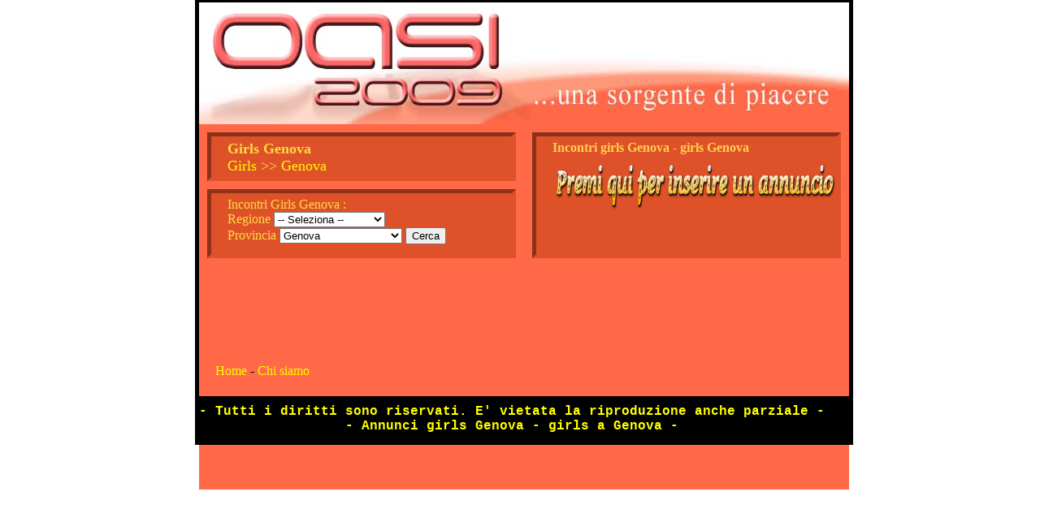

--- FILE ---
content_type: text/html
request_url: https://annunci-incontri-girls.oasi2009.net/ricerca.php?disc=1&id_zona=35
body_size: 3866
content:
<!DOCTYPE html PUBLIC "-//W3C//DTD XHTML 1.0 Transitional//EN" "http://www.w3.org/TR/xhtml1/DTD/xhtml1-transitional.dtd">

<html xmlns="http://www.w3.org/1999/xhtml">



<!-- #BeginTemplate "oasi2009.dwt" -->


<script type="text/javascript">


  (function(i,s,o,g,r,a,m){i['GoogleAnalyticsObject']=r;i[r]=i[r]||function(){
  (i[r].q=i[r].q||[]).push(arguments)},i[r].l=1*new Date();a=s.createElement(o),
  m=s.getElementsByTagName(o)[0];a.async=1;a.src=g;m.parentNode.insertBefore(a,m)
  })(window,document,'script','//www.google-analytics.com/analytics.js','ga');

  ga('create', 'UA-35488186-1', 'auto');
  ga('send', 'pageview');


</script>

<script type="text/javascript">
function set_mouse_pointer(obj)
{
obj.style.cursor='pointer';
}
</script>


<head>

<!-- #BeginEditable "doctitle" -->



<!-- #EndEditable -->

	<!DOCTYPE html PUBLIC "-//W3C//DTD XHTML 1.0 Transitional//EN" "http://www.w3.org/TR/xhtml1/DTD/xhtml1-transitional.dtd">

<html xmlns="http://www.w3.org/1999/xhtml">

<body>

		
</body>


</html>

  <title>Incontri Girls Genova - INCONTRI GIRLS a Genova </title>
    
	<meta http-equiv="Content-Type" content="text/html; charset=UTF-8">
    <meta name="author" content="Wario">
    <meta name="generator" content="WordPress">
    <meta name="description" content="girls Genova, girls a Genova, incontri girls Genova, incontri con girls e trans Genova, accompagnatrici Genova donne, eros">
    <meta name="keywords" content="girls Genova, incontri girls Genova, girls Genova, girls incontri Genova, accompagnatrici Genova, incontri Genova, trans Genovadonne Genova, eros Genova">
    <meta name="copyright" content="http://www.oasi2009.net">
    <meta name="ROBOTS" content="INDEX,FOLLOW">
    <meta name="creation_Date" content="29/09/2014">
    <meta name="revisit-after" content="1 days">

<link rel="icon" href="http://annunci-incontri-sesso.oasi2009.net/favicon.jpg" type="image/jpg" />
<link href="style.css" rel="stylesheet" type="text/css" />


<link rel="stylesheet" type="text/css" href="shadowbox/shadowbox.css">
<script type="text/javascript" src="shadowbox/shadowbox.js"></script>

<style type="text/css">



.auto-style1 {

	font-size: large;

}

.auto-style2 {

	font-size: x-large;

}



#coprente {
	position: absolute;
	top: 0;
	left: 0;
	width: 100%;
	height: 100%; /* altezza */
	
	filter:alpha(opacity=90); 
	opacity:0.9;
	z-index: 1; /* o cmq il numero più alto tra quelli degli altri z-index presenti */
}
#prova1

 {
 font-size: 24px;

 color:orange;

 font-weight: bold;
 
 position:absolute; 

 left: 20px; /* coordinata sinistra */

 top: 20px; /* coordinata destra  */
 
  
 }
 #prova
 {
  position:absolute; 
  left: 30px; /* coordinata sinistra */
  top: 0px; /* coordinata destra  */
  width: 740px; /* larghezza */
  height: 2800px; /* altezza */
  z-index:200;
  background-repeat: no-repeat;
  background-color: black; /* immagine di sfondo della finestra */
  border: 5px solid red;
 

 }

.Stile4 {font-size: 24px;

 color:orange;

 font-weight: bold;

 }

#annuncio-titolo_ricerca {

	font-family: arial;

	font-size: x-large
	font-weight: bold;

	margin: 2px;
background-color: #FF0000;
}

#annuncio-ric {

	border: 2px outset #8784FF;

	float: left;

	display: inline;

	width: auto;

	margin-top: 20px;

	margin-left: 4px;

	height: 250px;

	background-color: #8784FF;

}
</style>

<script type="text/javascript" src="javascript/jquery.js"></script>

<script type="text/javascript" src="javascript/jquery.min.js"></script>

<script type="text/javascript" src="javascript/jquery.wowwindow.min.js"></script>

<link rel="stylesheet" type="text/css" href="/shadowbox/shadowbox.css">
<script type="text/javascript" src="/shadowbox/shadowbox.js"></script>


<!--fine aggiunta per popup -->

<script type="text/javascript">

	$(document).ready(function() {

	    $('.popups a').wowwindow({

	        draggable: true

	    });

	    $('.popups-rotate a').wowwindow({

	        rotate: true,

	        draggable: true

	    });

	    $('.popups-rotate-multiple a').wowwindow({

	        rotate: true,

	        rotations: 3,

	        draggable: true

	    });

	});

	

    function selProv(idRegion) {

        // manda idregione a showoprovincie e il risultato va dentro la funzione

        $.get("showprovince.php", { regionid: idRegion},

        function(dataProvince){

            $("select[id='zona']").empty();

            var options = '';

            var arrayProvince = dataProvince.split( '||');

            for (var i = 1; i < arrayProvince.length; i++) {

                var provincia = arrayProvince[i].split( /,/);

                options += '<option value="' + provincia[0] + '">' + provincia[1] + '</option>';

            }

            $("select[id='zona']").html(options);

        }

    );

    }

    



</script>


</head>



<body>



<div id="corpo" > <!-- div corpo -->

	<div id="banner">

	</div>

	<div id="contenitore1"><!-- div contenitore1 -->

		<div class="blocco1">

			

			<div id="percorso">
				
				<div id="percorso-tx"><!-- PERCORSO: -->

				  <strong>Girls Genova </strong><br />
				
					<a href="index_girls.php?disc=1" >Girls</a> 

						
							 >> <a href="ricerca_girls.php?disc=1&id_zona=35" >

									Genova </a>

						
						


				</div>

			</div>

			<div id="ricerca">

				<div id="ricerca-tx">

                    Incontri Girls Genova :

					<form method="get" action="ricerca_girls.php">

						Regione   <select  name="regione" id="id_regione" onchange="selProv(this.value);"><option value="" selected="selected">-- Seleziona --</option><option value="1" >Abruzzo</option><option value="2" >Basilicata</option><option value="3" >Calabria</option><option value="4" >Campania</option><option value="5" >Emilia-Romagna</option><option value="6" >Friuli-Venezia Giulia</option><option value="7" >Lazio</option><option value="8" >Liguria</option><option value="9" >Lombardia</option><option value="10" >Marche</option><option value="11" >Molise</option><option value="12" >Piemonte</option><option value="13" >Puglia</option><option value="14" >Sardegna</option><option value="15" >Sicilia</option><option value="16" >Toscana</option><option value="17" >Trentino-Alto Adige</option><option value="18" >Umbria</option><option value="19" >Valle d Aosta</option><option value="20" >Veneto</option></select> <br />

				        Provincia <select  name="id_zona" id="zona" onchange="selZon(this.value);"><option value="0" selected="selected" >-- Seleziona --</option><option value="80" >Agrigento</option><option value="58" >Alessandria</option><option value="51" >Ancona</option><option value="103" >Aosta</option><option value="89" >Arezzo</option><option value="52" >Ascoli Piceno</option><option value="59" >Asti</option><option value="12" >Avellino</option><option value="66" >Bari</option><option value="67" >Barletta-Andria-Trani</option><option value="104" >Belluno</option><option value="13" >Benevento</option><option value="39" >Bergamo</option><option value="60" >Biella</option><option value="17" >Bologna</option><option value="99" >Bolzano</option><option value="40" >Brescia</option><option value="68" >Brindisi</option><option value="72" >Cagliari</option><option value="81" >Caltanissetta</option><option value="56" >Campobasso</option><option value="73" >Carbonia-Iglesias</option><option value="14" >Caserta</option><option value="82" >Catania</option><option value="7" >Catanzaro</option><option value="1" >Chieti</option><option value="41" >Como</option><option value="8" >Cosenza</option><option value="42" >Cremona</option><option value="9" >Crotone</option><option value="61" >Cuneo</option><option value="83" >Enna</option><option value="53" >Fermo</option><option value="18" >Ferrara</option><option value="90" >Firenze</option><option value="69" >Foggia</option><option value="19" >Forli</option><option value="30" >Frosinone</option><option value="35" selected="selected" >Genova</option><option value="26" >Gorizia</option><option value="91" >Grosseto</option><option value="36" >Imperia</option><option value="57" >Isernia</option><option value="2" >L Aquila</option><option value="37" >La Spezia</option><option value="31" >Latina</option><option value="70" >Lecce</option><option value="43" >Lecco</option><option value="92" >Livorno</option><option value="44" >Lodi</option><option value="93" >Lucca</option><option value="54" >Macerata</option><option value="45" >Mantova</option><option value="94" >Massa-Carrara</option><option value="5" >Matera</option><option value="77" >Medio Campidano</option><option value="84" >Messina</option><option value="46" >Milano</option><option value="20" >Modena</option><option value="47" >Monza</option><option value="15" >Napoli</option><option value="62" >Novara</option><option value="74" >Nuoro</option><option value="79" >Ogliastra</option><option value="75" >Olbia-Tempio</option><option value="76" >Oristano	</option><option value="105" >Padova</option><option value="85" >Palermo</option><option value="21" >Parma</option><option value="48" >Pavia</option><option value="101" >Perugia</option><option value="55" >Pesaro e Urbino</option><option value="3" >Pescara</option><option value="22" >Piacenza</option><option value="95" >Pisa</option><option value="96" >Pistoia</option><option value="27" >Pordenone</option><option value="6" >Potenza</option><option value="97" >Prato</option><option value="86" >Ragusa</option><option value="23" >Ravenna</option><option value="10" >Reggio Calabria</option><option value="24" >Reggio Emilia</option><option value="32" >Rieti</option><option value="25" >Rimini</option><option value="33" >Roma</option><option value="106" >Rovigo</option><option value="16" >Salerno</option><option value="78" >Sassari</option><option value="38" >Savona</option><option value="98" >Siena</option><option value="87" >Siracusa</option><option value="49" >Sondrio</option><option value="71" >Taranto</option><option value="4" >Teramo</option><option value="102" >Terni</option><option value="63" >Torino</option><option value="88" >Trapani</option><option value="100" >Trento</option><option value="107" >Treviso</option><option value="28" >Trieste</option><option value="29" >Udine</option><option value="50" >Varese</option><option value="108" >Venezia</option><option value="64" >Verbano-Cusio-Ossola</option><option value="65" >Vercelli</option><option value="109" >Verona</option><option value="11" >Vibo Valentia</option><option value="110" >Vicenza</option><option value="34" >Viterbo</option></select>
				          

						<input type="hidden" name="azione" value="filtro" />
						<input type="hidden" name="disc" value="1" />

						<input type="submit" value="Cerca" />

					</form>

				</div>

			</div>

		</div><!-- FINE div sinistra -->

						


		<div class="blocco1">

			<div id="info">

				<div id="info-dx">
                   <strong>Incontri girls Genova  - girls Genova <br/>
  
						<a href="http://www.paginelucirosse.it/Jcrop/demos/main.php"><img alt="Inserisci annuncio" src="inserisci.png" height="70" width="350" /></a> 					
					<!-- 	 <font size=4 color=white >Email: lucirosse2013@gmail.com<br /> -->
					</strong></span>

				</div>
			</div>

		</div><!-- FINE div destra -->

	</div><!-- FINE div contenitore1 -->

	<!-- #BeginEditable "centrale" -->




	
	

		

		
	<div id="blocco-ric"> <!--  Div Risultati Ricerca -->

				
				<div class="riga-ric"> 

				
				</div>

			
		

	</div> <!-- FINE div Risultati Ricerca -->

<!-- #EndEditable -->

	<div id="menu">

		<div class="menu-tx">

		<a href="index.php?disc=1" >Home</a> - <a href="chisiamo.php" >Chi siamo</a> 

		</div>

	</div> <!-- FINE div menu -->

	

	<div id="footer">

		<div class="testo">

- Tutti i diritti sono riservati. E' vietata la riproduzione anche parziale - <br />

- Annunci girls Genova - girls a Genova 
-
	</div>
	
	</div><!-- FINE div footer -->

	

</div> <!-- fine div corpo -->

<script type="text/javascript" src="javascript/jquery.min.js"></script>
</body>



<!-- #EndTemplate -->



</html>



--- FILE ---
content_type: text/css
request_url: https://annunci-incontri-girls.oasi2009.net/style.css
body_size: 2136
content:
#corpo {

	border: 5px solid #000000;

	width: 800px;

	position: absolute;nn-titolo

	right: 0px;

	left: 50%;

	margin: -10px 0 0 -400px;

	background-color: #FF6948;
	//background-color: #000000;

}

#banner {

	background-image: url('images/banner.jpg');

	height: 150px;

	background-repeat: inherit;

	background-color: #FF6D01;

}

#contenitore1 {

	background-color: #808080;

	height: 180px;

	position: relative;

}

.blocco1 {

	padding: 5px;

	display: inline;

	float: left;

	width: 390px;

	height: 170px;

	background-color: #FF6948;

}

#ricerca {

	border: 5px inset #DF5129;

	margin: 5px;

	float: left;

	width: 370px;

	height: 75px;

	position: relative;

	background-color: #DF5129;

}

#percorso {

	border: 5px inset #DF5129;

	margin: 5px;

	float: left;

	width: 370px;

	height: 50px;

	background-color: #DF5129;

}

#info-dx {

	font-family: "Arial Rounded MT Bold";

	font-size: medium;

	color: #FFD050;

	font-weight: bold;

	padding-left: 20px;

	padding-top: 5px;

	padding-bottom: 5px;

}

#percorso-tx {

	font-family: Algerian;

	font-size: large;

	color: #FDDC42;

	margin-top: 5px;

	margin-left: 20px;

}

#ricerca-tx {

	font-family: Aharoni;

	font-size: medium;

	margin: 5px 5px 5px 20px;
	
	color: #FDDC42;

}

#vetrina {

	background-color: #000000;

	height: 235px;

	position: relative;

	top: -15px;

}

.titolo {

	font-family: "Cooper Black";

	font-size: x-large;

	margin: 10px 10px 10px 20px;

	color: yellow;

}

.annuncio {

	background-color: #F41409;

	border: 2px outset #FFFFFF;

	margin: 5px 10px 5px 10px;

	float: left;

	display: inline;

	width: 160px;

	height: 250px;

}
.spostamentos {

	//background-color: #EC0A0D;
	background-color: #F41409;

	border: 2px outset #FFFFFF;

	margin: 5px 10px 5px 10px;

	float: left;

	display: inline;

	width: 160px;

	height: 250px;
	
	position: relative;
	
	top: -15px;

}

.ann-titolo {

	font-family: "Bauhaus 93";

	color: #FFFF00;

	font-size: large;

	margin: 5px;

}

.ann-immagine {

	margin: 5px 10px 5px 10px;

}

#menu {

	height: 45px;

	background-color: #FF6948;

	width: 100%;

	position: absolute;

	bottom: -45px;

	border-right-style: solid;

	border-right-width: 5px;

	border-right-color: #000000;

	border-left-style: solid;

	border-left-width: 5px;

	border-left-color: #000000;

	left: -5px;

}

.menu-tx {

	font-family: "Arial Black";

	font-size: medium;

	padding-top: 5px;

	padding-bottom: 5px;

	padding-left: 20px;

	position: absolute;

}

#info {

	background-color: #DF5129;

	border: 5px inset #DF5129;

	margin: 5px;

	float: left;

	width: 370px;

	height: 145px;

}

#ann-settimana-top {

	background-color: #FF6D01;

	border: 5px double #0000FF;

	margin: 5px;

	float: left;

	width: 370px;

	height: 245px;


}

.titolo-top {

	font-family: "Cooper Black";

	font-size: large;

	margin: 5px 5px 5px 20px;

	color: #000000;

}

.ann-immagine-top {

	margin: 5px;

}

#blocco-ric {

	background-color: #FF6D01;

	height: 100px;

	width: 100%;

	margin-top: 10px;

}

.immagine-publ {

	padding: 0px 5px 0px 5px;

	float: left;

	width: 250px;

	display: inline;

	position: relative;

	margin-top: 15px;

}

#footer {

	background-color: #000000;

	height: 60px;

	margin-top: -10px;

	width: 100%;

	position: absolute;

	bottom: -105px;

	left: -5px;

	border-right-style: solid;

	border-left-style: solid;

	border-right-width: 5px;

	border-left-width: 5px;

	border-right-color: #000000;

	border-left-color: #000000;

}

.testo {

	font-family: "Courier New", Courier, monospace;

	font-size: medium;

	color: #FFFF00;

	font-weight: bold;

	text-align: center;

	padding-top: 10px;

	position: absolute;

}

#contenitore-ricerca {

	
	background-color: #FF6948;

	height: 300px;

	position: relative;

}

.riga-annunci {

	height: 280px;

	background-color: #FF6948;

	padding-left: 35px;

}

.riga-publ {

	height: 200px;

	//background-color: #FF6948;

	margin-right: 5px;

	margin-left: 5px;

	margin-top: 10px;

}

.riga-ric {

	height: 260px;

	background-color: #FF6948;
	//background-color: #000000;

	margin-top: 10px;

}

.ann-titolo-ric {

	font-family: serif;

	font-size: medium;

	margin: 2px;

}

#corpoamm {

	border: 5px solid #000000;

	width: 1024px;

	position: absolute;

	left: 50%;

	margin: -10px 0 0 -512px;

	background-color: #FF6D01;

}

#footeramm {

	background-color: #000000;

	height: 60px;

	margin-top: -10px;

	width: 100%;

	position: absolute;

	bottom: -115px;

	left: -25px;

	border-right-style: solid;

	border-left-style: solid;

	border-right-width: 5px;

	border-left-width: 5px;

	border-right-color: #000000;

	border-left-color: #000000;

}

#benvenuto {

	position: relative;

	width: 100%;

	height: 50px;

	background-color: #FFFFFF;

}

#benvenuto_testo {

	font-family: Georgia, "Times New Roman", Times, serif;

	font-size: medium;

	padding-top: 5px;

	padding-left: 20px;

}

#menu_amm {

	height: 40px;

	background-color: #FF6D01;

	width: 100%;

	position: relative;

	bottom: -45px;

	border-right-style: solid;

	border-right-width: 5px;

	border-right-color: #000000;

	border-left-style: solid;

	border-left-width: 5px;

	border-left-color: #000000;

	left: -5px;

}

#centrale {

	border-top-style: double;

	border-width: medium;

	background-color: #D6D72A;

	height: 500px;

	position: relative;

	padding-left: 20px;

	padding-top: 30px;

}

.annunci-gest {

	border: 4px outset #FFFFFF;

	float: left;

	display: inline;

	width: 280px;

	margin-top: 10px;

	margin-left: 15px;

	height: 350px;

	position: relative;

}

.annunci-gest-testo {

	font-family: serif;

	font-size: large;

	background-color: #66FFFF;

	padding-top: 5px;

	padding-left: 10px;

	padding-bottom: 5px;

}

.annunci-gest-opzioni {

	font-family: Verdana, Geneva, Tahoma, sans-serif;

	font-size: medium;

	padding: 5px 5px 5px 10px;

	height: 70px;

}

#msg_ok {

	position: relative;

	background-color: #66FF33;

	font-weight: bold;

	padding-left: 10px;

	padding-bottom: 5px;

}

#msg_testo {

	font-family: Georgia, "Times New Roman", Times, serif;

	font-size: medium;

	padding-top: 10px;

	padding-left: 20px;

}

#toolbar {

	background-color: #F0F0F0;

	border-width: 1px;

	border-style: groove;

	padding: 5px 20px 5px 20px;

}

#corpo-centrale {

	padding: 10px 20px 10px 20px;

	background-color: #CCCCCC;

}

#posizione {

	font-family: Aharoni;

	font-size: x-large;

	background-color: #FF6D01;

	padding-top: 5px;

	padding-bottom: 5px;

	padding-left: 40px;

}

img {

  border: none;

}

#msg_err {

	position: relative;

	background-color: #FF0000;

	font-weight: bold;

	padding-bottom: 5px;

	padding-left: 10px;

}

.floatdestra {

	float: right;

	position: relative;

	padding: 5px 10px 5px 10px;

	display: block;

}

thead {

	font-size: 16px;

	font-weight: bold;

	color: #000000;

	font-family: Georgia, "Times New Roman", Times, serif;

	text-align: center;

	line-height: 25px;

}

.tabella_annunci {

	position: relative;

	padding: 1px;

	background-color: #00FFFF;

}

.ann-settimana-blocco {

	display: inline;

	float: left;

	width: 390px;

	height: 270px;

	margin: 5px;

}

.annuncio-ric {

	border: 2px outset #FFFFFF;

	float: left;

	display: inline;

	width: auto;

	margin-top: 20px;

	margin-left: 4px;

	height: 250px;

	background-color: #DF5129;

}









#wowwindow {

    position: absolute;

    left: 50%;/*margins are adjusted by plugin to place window at center center*/

    top: 50%;

    -moz-box-shadow: 0 0 15px #252525;

    -webkit-box-shadow: 0 0 15px #252525;

    box-shadow: 0 0 15px #252525;

    background: #fff;

    border: 1px solid #7f7f7f;

    position: absolute;

    -moz-border-radius: 3px;

    -webkit-border-radius: 3px;

    border-radius: 3px;

}



#wowwindow-image {

    line-height: 0;

}



#wowwindow-image-loading {

    background: url(images/wowwindow-loading.gif) center center no-repeat;

    height: 100px;

    width: 100px;

    position: absolute;

    left: 50%;

    top: 50%;

    margin-left: -50px;

    margin-top: -50px;

}



#wowwindow-iframe, #wowwindow-video-flash {

    /*position: absolute;

    left: 10px;

    top: 10px;*/

    position: relative;

    z-index: 10;

}



.wowwindow-title {

    font-weight: bold;

    font-size: 11px;

    font-family: Verdana,Arial,Helvetica,sans-serif;

    color: #bfbfbf;

    cursor: default;

}



#wowwindow-inner {

    padding: 10px;

    position: relative;

    overflow: hidden; /*contains floating elements*/

    /*IE6 rule*/

    _zoom: 1;

}



.wowwindow-controlbar {

    background: #252525 url(images/wowwindow-controlbar.gif) repeat-x;

    overflow: hidden;

    border-bottom: 1px solid #252525;

    padding: 0 30px 0 10px;

    /*IE6 rule*/

    _zoom: 1;

}



a.wowwindow-close {

    display: block;

    float: right;

    height: 20px;

    width: 20px;

    margin-right: -30px;

    text-indent: -999em;

    background: url(images/wowwindow-close.gif) no-repeat top left;

    border-left: 1px solid #7f7f7f;

    border-bottom: 1px solid #7f7f7f;

    -moz-border-radius-bottomleft: 3px;

    -webkit-border-bottom-left-radius: 3px;

    border-bottom-left-radius: 3px;

    /*rules for IE7 and below*/

    *position: relative;

    *right: -9px;

    /*IE6 rule*/

    _display: inline;

}



a.wowwindow-close:hover {

    background-position: bottom left;

}



#wowwindow-inner {

    /**/

}

#box-login {

	font-size: large;

	border-style: double;

	border-color: #0000FF;

	margin: 20px 200px 50px 200px;

	padding: 20px 50px 20px 50px;

	background-color: #AE7A5C;

}

#box-chisiamo {

	font-family: Verdana, Geneva, Tahoma, sans-serif;

	font-size: large;

	font-weight: bold;

	border: 5px double #0000FF;

	margin: 20px;

	padding: 20px;

	background-color: #AE7A5C;

}

#contenitoreZone {

	padding: 10px 10px 10px 30px;

	background-color: #DF5129;

	position: relative;

	font-size: large;

	font-weight: bold;

}

.allinea {

	display: inline;

	float: left;

	padding-top: 2px;

	padding-bottom: 2px;

	padding-right: 5px;

}



a:link {

	text-decoration: none;

	color: #FFFF00;

}

a:visited {

	text-decoration: none;

	color: #FFFF00;

	font-style: normal;

}



--- FILE ---
content_type: application/javascript
request_url: https://annunci-incontri-girls.oasi2009.net/javascript/jquery.wowwindow.min.js
body_size: 3753
content:
/*
 * Wowwindow, version 0.5.2 beta (2011-02-08)
 * (c) Copyright 2010 Abel Mohler
 * http://wayfarerweb.com/jquery/plugins/wowwindow/
 * Licensed under the MIT license
 * http://wayfarerweb.com/mit.php
 */
(function(f){f.fn.wowwindow=function(l){var k={testMode:false,draggable:false,fixedWindow:false,width:500,height:500,overlay:{background:"#000",opacity:0.6,zIndex:1000,fixed:true,clickToClose:true,destroyOnClose:false},before:function(){},after:function(){},onclose:function(){},zoom:true,rotate:false,rotations:1,clockwise:true,speed:800,autoplay:true,videoIframe:true,showRelated:true,autoYouTubeThumb:null,closeButton:'<a class="wowwindow-close" title="close" href="javascript:jQuery(document.body).overlayPlayground(\'close\');void(0)">Close</a>',wrapHTML:'<div id="wowwindow-inner"></div>',beforeHTML:'<div class="wowwindow-controlbar">{%close%} <span class="wowwindow-title">{%title%}</span></div>',afterHTML:"",verticalCenter:true,forceImageFade:false,yabbadabbadoo:false};l=l||{};if(l.overlay===false){l.overlay={};l.overlay.overlay=false}if(l.overlay){l.overlay=f.extend(k.overlay,l.overlay)}l=f.extend(k,l);l.overlay.playgroundFixed=l.fixedWindow;l.overlay.onclose=l.onclose;if(l.testMode){if(!window.console){window.console={};window.console.log=function(){}}f.fn.wowwindow.ii=0}var n=a(),i=[],h=Math.round(Math.random()*10000),j=l.clockwise?"+":"-";function m(r){if(this.title){r=r.replace(/\{\%title\%\}/,this.title)}else{if(f(this).find("img").length==1&&f(this).find("*").length==1){var p=f(this).find("img")[0];var q=p.alt||"";r=r.replace(/\{\%title\%\}/,q)}else{r=r.replace(/\{\%title\%\}/,"")}}var o=l.closeButton||"";r=r.replace(/\{\%close\%\}/,o);return r}return this.each(function(){if(f(this).attr("href").match(/\/\/www\.youtube\.com\/watch\?/)&&l.autoYouTubeThumb&&f(this).find(">img").length>0){var o=(document.location.protocol=="https:")?"https://":"http://";f(this).find(">img").eq(0).attr("src",o+"img.youtube.com/vi/"+this.href.split("v=")[1].split("&")[0]+"/"+l.autoYouTubeThumb+".jpg")}f(this).click(function(q){q.preventDefault();var A=this,s=f(this).attr("href").slice(-4);var r=(s==".jpg"||s==".png"||s==".gif"||s==".bmp");var x=false;if(f(this).attr("href").indexOf("#")===0){l.overlay.html='<div id="wowwindow">'+m.call(this,f(f(this).attr("href")).html())+"</div>"}else{if(r){if(i[this.href]&&!l.forceImageFade){l.overlay.html='<div id="wowwindow"><div id="wowwindow-image"><img src="'+this.href+"?"+h+'"></div></div>'}else{l.overlay.html='<div id="wowwindow"><div id="wowwindow-image"><div id="wowwindow-image-loading">&nbsp;</div></div></div>'}}else{x=true;var F="",v;if(this.href.match(/\/\/www\.youtube\.com\/watch\?/)){F="youtube";v=this.href.split("v=")[1].split("&")[0]}else{if(this.href.match(/\/\/vimeo\.com\/([0-9]+)$/)||this.href.match(/\/\/www\.vimeo\.com\/([0-9]+)$/)){F="vimeo";v=this.href.split("//")[1].split("/")[1]}}l.overlay.html='<div id="wowwindow-image"><div id="wowwindow-image-loading">&nbsp;</div></div>';l.overlay.html='<div id="wowwindow">'+l.overlay.html+"</div>"}}if(typeof l.before=="function"){l.before.call(this)}if(x&&F!=""){l.overlay.onclose=function(){f("#wowwindow iframe, #wowwindow-video-flash").remove()}}f(document.body).overlayPlayground(l.overlay);if(x){var p=this.href,C="";switch(F){case"youtube":p="//www.youtube.com/embed/"+v+"?rel="+(l.showRelated?"1":"0")+(l.autoplay?"&autoplay=1":"");C="wowwindow-video wowwindow-video-youtube";if(!l.videoIframe){f('<div id="wowwindow-video-flash"><object width="'+l.width+'" height="'+l.height+'"><param name="movie" value="http://www.youtube.com/v/'+v+"?fs=1&rel="+(l.showRelated?"1":"0")+(l.autoplay?"&autoplay=1":"")+'"></param><param name="allowFullScreen" value="true"></param><param name="allowscriptaccess" value="always"></param><embed src="http://www.youtube.com/v/'+v+"?fs=1&rel="+(l.showRelated?"1":"0")+(l.autoplay?"&autoplay=1":"")+'" type="application/x-shockwave-flash" allowscriptaccess="always" allowfullscreen="true" width="'+l.width+'" height="'+l.height+'"></embed></object></div>').appendTo("#wowwindow")}break;case"vimeo":p="http://player.vimeo.com/video/"+v+"?title=0&byline=0&portrait=0"+(l.autoplay?"&autoplay=1":"");C="wowwindow-video wowwindow-video-vimeo";if(!l.videoIframe){f('<div id="wowwindow-video-flash"><object width="'+l.width+'" height="'+l.height+'"><param name="allowfullscreen" value="true" /><param name="allowscriptaccess" value="always" /><param name="movie" value="http://vimeo.com/moogaloop.swf?clip_id='+v+"&server=vimeo.com&show_title=0&show_byline=0&show_portrait=0&color=00adef&fullscreen=1"+(l.autoplay?"&autoplay=1":"&autoplay=0")+'&loop=0" /><embed src="http://vimeo.com/moogaloop.swf?clip_id='+v+"&server=vimeo.com&show_title=0&show_byline=0&show_portrait=0&color=00adef&fullscreen=1"+(l.autoplay?"&autoplay=1":"&autoplay=0")+'&loop=0" type="application/x-shockwave-flash" allowfullscreen="true" allowscriptaccess="always" width="'+l.width+'" height="'+l.height+'"></embed></object></div>').appendTo("#wowwindow")}break}if(F==""||l.videoIframe){f(document.createElement("iframe")).attr({id:"wowwindow-iframe",className:C,src:p,height:l.height,width:l.width,type:"text/html",frameBorder:"0"}).css({display:"none"}).load(function(){f(this).fadeIn(300,function(){if(F=="youtube"){f(this).parent().html(f(this).parent().html())}})}).appendTo("#wowwindow")}}if(!l.fixedWindow){f("body > .overlayPlaygroundPlayground").css({top:f(window).scrollTop()+"px"})}f("#wowwindow").click(function(){f.fn.wowwindow.overLayClickDefault=false});if(l.overlay.clickToClose&&!f.fn.wowwindow.overLayClickEventSet){f(document.body).click(function(){if(f.fn.wowwindow.overLayClickDefault){f(document.body).overlayPlayground("close")}f.fn.wowwindow.overLayClickDefault=true});f.fn.wowwindow.overLayClickEventSet=true}f("#wowwindow >*").wrapAll(l.wrapHTML);f("#wowwindow").prepend(m.call(this,l.beforeHTML));f("#wowwindow").append(m.call(this,l.afterHTML));if(x){f("#wowwindow-iframe").parent().height(l.height)}if(l.zoom){f("#wowwindow").scale(0)}if(x){f("#wowwindow").width(l.width+20)}else{if(!r){f("#wowwindow").width(l.width)}else{var w=l.forceImageFade;if(f("#wowwindow-image-loading").length==1||l.forceImageFade){f("#wowwindow").width(f("#wowwindow-image-loading").width()+20);f("#wowwindow-image-loading").parent().height(f("#wowwindow-image-loading").height());w=true}else{var u=f("#wowwindow-image img").width();var E=f("#wowwindow-image img").height();if(l.testMode){f.fn.wowwindow.ii+=1;console.log("!"+f.fn.wowwindow.ii+". "+u+","+E)}if(u){f("#wowwindow").width(u+20)}}}}function B(){f("#wowwindow")[0].style.MozTransform="none";f("#wowwindow")[0].style.WebkitTransform="none";f("#wowwindow")[0].style.transform="none"}function D(){if(!l.draggable||f("#wowwindow .wowwindow-controlbar").length==0){return}var L=true,I,H,G,K,J=false;f("#wowwindow .wowwindow-controlbar").mousedown(function(M){if(L){I=M.pageX;H=M.pageY;if(f("#wowwindow")[0].style.top&&f("#wowwindow")[0].style.left){G=Math.round(parseFloat(f("#wowwindow").css("left").replace(/px/,"")));K=Math.round(parseFloat(f("#wowwindow").css("top").replace(/px/,"")))}else{G=Math.round(f("body > .overlayPlaygroundPlayground").width()/2);K=Math.round(f("body > .overlayPlaygroundPlayground").height()/2)}J=true}L=true});f("#wowwindow .wowwindow-controlbar .wowwindow-close").mousedown(function(){L=false});f(document.body).mousemove(function(Q){if(J){var P=Q.pageX-I,O=Q.pageY-H,N=G+P,M=K+O;f("#wowwindow").css({left:N+"px",top:M+"px"})}});f(window).mouseup(function(){J=false});f("#wowwindow .wowwindow-controlbar").mouseup(function(){J=false})}function z(){if(l.zoom){f(document.body).overlayPlayground("open");f("#wowwindow").animate({scale:"+=1.00"},{queue:false,duration:l.speed,complete:function(){if(n){B();if(typeof l.after=="function"){l.after.call(A)}D.call(this)}}})}else{f(document.body).overlayPlayground("open")}if(l.rotate){f("#wowwindow").animate({rotate:j+"="+(360*l.rotations)+"deg"},{queue:false,duration:l.speed,complete:function(){if(n&&!l.zoom){B();if(!l.zoom&&typeof l.after=="function"){l.after.call(A)}D.call(this)}}})}f("#wowwindow").css({marginTop:"-"+(f("#wowwindow").outerHeight()/2)+"px",marginLeft:"-"+(f("#wowwindow").outerWidth()/2)+"px"});if(n){f("#wowwindow").css({left:q.clientX+"px",top:q.clientY+"px"}).animate({left:(f("body > .overlayPlaygroundPlayground").width()/2)+"px",top:(f("body > .overlayPlaygroundPlayground").height()/2)+"px"},l.speed)}}if(!r||u||w){z.call(this)}else{var t=setInterval(function(){var H=f("#wowwindow-image img").width();var G=f("#wowwindow-image img").height();if(l.testMode){f.fn.wowwindow.ii+=1;console.log("!"+f.fn.wowwindow.ii+". "+H+","+G)}if(H){f("#wowwindow").width(H+20);z.call(A);clearInterval(t)}},1)}if(w){var y=new Image();f(y).attr({id:"wowwindow-loaded-image",src:f(A).attr("href")+"?"+h}).css({position:"absolute",top:"-999em",bottom:"-999em"});f(y).load(function(){var G=this;f(this).appendTo("#wowwindow-image");var H=setInterval(function(){var I=f(G).height();var J=f(G).width();if(l.testMode){f.fn.wowwindow.ii+=1;console.log(f.fn.wowwindow.ii+". "+J+","+I)}if(J){f("#wowwindow").animate({width:(J+20)+"px",marginTop:"-"+((I+20)/2)+"px",marginLeft:"-"+((J+20)/2)+"px"},{queue:l.yabbadabbadoo,duration:300,complete:function(){f("#wowwindow-loaded-image").css({top:"10px",left:"10px",display:"none"}).fadeIn(300)}});f("#wowwindow-loaded-image").parent().animate({height:I+"px"});f(y).unbind("load");clearInterval(H)}},1);i[A.href]=true})}if(!l.zoom&&!l.rotate&&n&&typeof l.after=="function"){B();l.after.call(this);D.call(this)}if(!n&&typeof l.after=="function"){B();l.after.call(this);D.call(this)}return false})})};f.fn.wowWindow=f.fn.WowWindow=f.fn.wowwindow;f.fn.wowwindow.overLayClickEventSet=false;f.fn.wowwindow.overLayClickDefault=true;f.fn.overlayPlayground=function(k){var j={background:"#000",opacity:0.75,zIndex:1000,fixed:true,playgroundFixed:false,html:"",overlay:true,open:true,destroyOnClose:false,onclose:null};var h=true;if(k=="close"){k={open:false}}if(k=="open"){k={open:true};h=false}k=f.extend(j,k);if(typeof k.onclose=="function"){f.fn.overlayPlayground.onclose=k.onclose}else{if(typeof f.fn.overlayPlayground.onclose=="function"){k.onclose=f.fn.overlayPlayground.onclose}}var i=(typeof document.body.style.maxWidth=="undefined")?true:false;return this.each(function(){if(k.open){var m=false;if(f(this).find("> .overlayPlaygroundOverlay, > .overlayPlaygroundPlayground").length>0){m=true;f(this).find("> .overlayPlaygroundOverlay, > .overlayPlaygroundPlayground").show()}f("html,body").css({height:"100%"});if(!h){return}if(k.overlay){var n={opacity:k.opacity,filter:"alpha(opacity="+(k.opacity*100)+")",background:k.background,zIndex:k.zIndex,padding:0,margin:0,height:"100%",width:"100%",left:0,top:0,position:(i||!k.fixed)?"absolute":"fixed"};if(m){f(this).find("> .overlayPlaygroundOverlay").css(n)}else{f('<div class="overlayPlaygroundOverlay">&nbsp;</div>').css(n).appendTo(this)}}var l={zIndex:k.zIndex+10,padding:0,margin:0,height:"100%",width:"100%",left:0,top:0,position:(i||!k.playgroundFixed)?"absolute":"fixed"};if(m){f(this).find("> .overlayPlaygroundPlayground").css(l).html(k.html)}else{f('<div class="overlayPlaygroundPlayground"></div>').css(l).html(k.html).appendTo(this)}}else{if(!k.destroyOnClose){f(this).find(".overlayPlaygroundOverlay,.overlayPlaygroundPlayground").hide()}else{f(this).find(".overlayPlaygroundOverlay,.overlayPlaygroundPlayground").remove()}if(typeof k.onclose=="function"){k.onclose.call(this)}}})};function a(){var h=["transform","WebkitTransform","MozTransform","msTransform","OTransform"],i;while(i=h.shift()){if(typeof document.body.style[i]!="undefined"){return true}}return false}function g(i){var h=["transform","WebkitTransform","MozTransform","msTransform","OTransform"];var j;while(j=h.shift()){if(typeof i!="undefined"&&typeof i.style[j]!="undefined"){return j}}return"transform"}var d=f.fn.css;f.fn.css=function(h,i){if(typeof f.props.transform=="undefined"&&(h=="transform"||(typeof h=="object"&&typeof h.transform!="undefined"))){f.props.transform=g(this.get(0))}if(f.props.transform!="transform"){if(h=="transform"){h=f.props.transform;if(typeof i=="undefined"&&jQuery.style){return jQuery.style(this.get(0),h)}}else{if(typeof h=="object"&&typeof h.transform!="undefined"){h[f.props.transform]=h.transform;delete h.transform}}}return d.apply(this,arguments)};var e="deg";f.fn.rotate=function(j){var i=f(this).css("transform")||"none";if(typeof i=="undefined"){return this}if(typeof j=="undefined"){if(i){var h=i.match(/rotate\(([^)]+)\)/);if(h&&h[1]){return h[1]}}return 0}var h=j.toString().match(/^(-?\d+(\.\d+)?)(.+)?$/);if(h){if(h[3]){e=h[3]}f(this).css("transform",i.replace(/none|rotate\([^)]*\)/,"")+"rotate("+h[1]+e+")")}return this};f.fn.scale=function(l,k,i){var j=f(this).css("transform");if(typeof j=="undefined"){return this}if(typeof l=="undefined"){if(j){var h=j.match(/scale\(([^)]+)\)/);if(h&&h[1]){return h[1]}}return 1}f(this).css("transform",j.replace(/none|scale\([^)]*\)/,"")+"scale("+l+")");return this};var c=f.fx.prototype.cur;f.fx.prototype.cur=function(){if(this.prop=="rotate"){return parseFloat(f(this.elem).rotate())}else{if(this.prop=="scale"){return parseFloat(f(this.elem).scale())}}return c.apply(this,arguments)};f.fx.step.rotate=function(h){f(h.elem).rotate(h.now+e)};f.fx.step.scale=function(h){f(h.elem).scale(h.now)};var b=f.fn.animate;f.fn.animate=function(i){if(typeof i!="undefined"&&typeof i.rotate!="undefined"){var h=i.rotate.toString().match(/^(([+-]=)?(-?\d+(\.\d+)?))(.+)?$/);if(h&&h[5]){e=h[5]}i.rotate=h[1]}return b.apply(this,arguments)}})(jQuery);